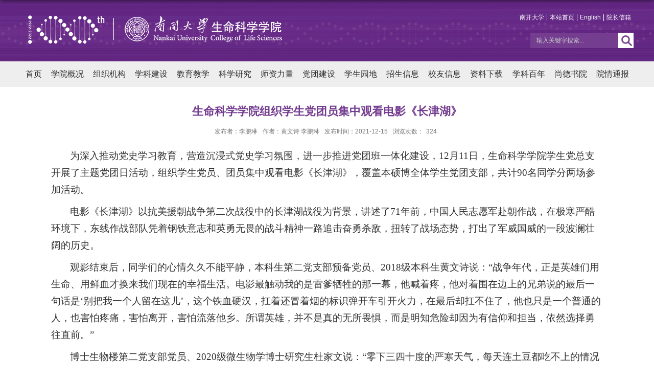

--- FILE ---
content_type: text/html
request_url: https://sky.nankai.edu.cn/2021/1215/c7873a422016/page.htm
body_size: 6157
content:
<!DOCTYPE html>
<html>
<head>
<meta charset="utf-8">
<meta name="renderer" content="webkit" />
<meta http-equiv="X-UA-Compatible" content="IE=edge,chrome=1">
<meta name="viewport" content="width=device-width,user-scalable=0,initial-scale=1.0, minimum-scale=1.0, maximum-scale=1.0"/>
<title>生命科学学院组织学生党团员集中观看电影《长津湖》</title>
<meta name="description" content="为深入推动党史学习教育，营造沉浸式党史学习氛围，进一步推进党团班一体化建设，12月11日，生命科学学院学生党总支开展了主题党团日活动，组织学生党员、团员集中观看电影《长津湖》，覆盖本硕博全体学生党团支部，共计90名同学分两场参加活动。电影《长津湖》以抗美援朝战争第二次战役中的长津湖战役为背景，讲述了71年前，中国人民志愿军赴朝作战，在极寒严酷环境下，东线作战部队凭着钢铁意志和英勇无畏的战斗精神一路追击奋勇杀敌，扭转了战场态势，打出了军威国威的一段波澜壮阔的历史。观影结束后，同学们的心情久久不能平静，本科生第二党支部预备党员、2018级本科生黄文诗说：“战争年代，正是英雄们用生命、用鲜血才换来我们现在的幸福生活。电影最触动我的是雷爹牺牲的那一幕，他喊着疼，他对着围在边上的兄弟说的最后一句话是‘别把我一个人留在这儿’，这个铁血硬汉，扛着还冒着烟的标识弹开车引开火力，在最后却扛不住了，他也只是一个普通的人，也害怕疼痛，害怕离开，害怕流落他乡。所谓英雄，并不是真的无所畏惧，而是明知危险却因为有信仰和担当，依然选择勇往直前。”博士生物楼第二党支部党员、2020级微生物学博士研究生杜家文说：“零下" />

<link type="text/css" href="/_css/_system/system.css" rel="stylesheet"/>
<link type="text/css" href="/_upload/site/1/style/6/6.css" rel="stylesheet"/>
<link type="text/css" href="/_upload/site/00/7e/126/style/112/112.css" rel="stylesheet"/>
<link type="text/css" href="/_js/_portletPlugs/sudyNavi/css/sudyNav.css" rel="stylesheet" />
<link type="text/css" href="/_js/_portletPlugs/datepicker/css/datepicker.css" rel="stylesheet" />
<link type="text/css" href="/_js/_portletPlugs/simpleNews/css/simplenews.css" rel="stylesheet" />

<script language="javascript" src="/_js/jquery.min.js" sudy-wp-context="" sudy-wp-siteId="126"></script>
<script language="javascript" src="/_js/jquery.sudy.wp.visitcount.js"></script>
<script type="text/javascript" src="/_js/_portletPlugs/sudyNavi/jquery.sudyNav.js"></script>
<script type="text/javascript" src="/_js/_portletPlugs/datepicker/js/jquery.datepicker.js"></script>
<script type="text/javascript" src="/_js/_portletPlugs/datepicker/js/datepicker_lang_HK.js"></script>
<script type="text/javascript" src="/_upload/tpl/01/da/474/template474/extends/extends.js"></script>
<link rel="stylesheet" href="/_upload/tpl/01/da/474/template474/style.css" type="text/css" />
<link rel="stylesheet" href="/_upload/tpl/01/da/474/template474/mobile.css" type="text/css"/>
<link rel="stylesheet" href="/_upload/tpl/01/da/474/template474/media.css" type="text/css"/>
<!--[if lt IE 9]>
	<script src="/_upload/tpl/01/da/474/template474/extends/libs/html5.js"></script>
<![endif]-->
</head>
<body class="list">
<!--Start||headTop-->
<div class="wrapper headtop" id="headtop">
	<div class="inner">
		<div class="mod clearfix">
			<!--头部信息-->
			<div class="top-left">
				<div class="site-rale" frag="窗口04">
					
				</div>					
			</div>
			<div class="top-right" >
				<div class="site-lang" frag="窗口05">
					
				</div>				
			</div>			
		</div>
    </div>
</div>
<!--End||headTop-->
<!--Start||head-->
<div class="wrapper header" id="header">
	<div class="inner">
		<div class="mod clearfix">
			<a class="navi-aside-toggle"></a>
			<div class="head-left" frag="面板01">
				<!--logo开始-->
				<div class="sitelogo" frag="窗口01" portletmode="simpleSiteAttri">
					<a href="/main.htm" title="返回生命科学学院首页"><img src="/_upload/tpl/01/da/474/template474/images/logo.png" /></a> 
				</div>
				<!--//logo结束-->
			</div>
			<div class="head-right">
				<div class="site-lang clearfix" frag="窗口02" > 
					
						
						<ul class="clearfix">
							
							<li class="links i1"><a href="http://www.nankai.edu.cn/" target="_self">南开大学</a> </li>
							
							<li class="links i2"><a href="http://sky.nankai.edu.cn/main.htm" target="_self">本站首页</a> </li>
							
							<li class="links i3"><a href="http://en.sky.nankai.edu.cn/" target="_self">English</a> </li>
							
							<li class="links i4"><a href="/yzxx/list.htm" target="_self">院长信箱</a> </li>
							
						</ul>
						
					
				</div>
				<div class="searchbox" frag="窗口03" portletmode="search">
											<!--搜索组件-->
						<div class="wp-search clearfix">
							<form action="/_web/_search/api/search/new.rst?locale=zh_CN&request_locale=zh_CN&_p=YXM9MTI2JnQ9NDc0JmQ9MTg0MSZwPTMmZj03NzkxJmE9MCZtPVNOJnxibm5Db2x1bW5WaXJ0dWFsTmFtZT03NzkxJg__" method="post" target="_blank">
								<div class="search-input">
									<input name="keyword" class="search-title"  type="text" placeholder="输入关键字搜索..."/>
								</div>
								<div class="search-btn">
									<input name="submit" class="search-submit" type="submit" value=""/>
								</div>
							</form>
						</div>
						<!--//复制以上代码到自定义搜索-->    
					
				</div>			
			</div>

		</div>
	</div>
</div>
<!--End||head-->
<!--Start||nav-->
<div class="wrapper nav wp-navi" id="nav">
	<div class="inner clearfix">
		<div class="wp-panel">
			<div class="wp-window" frag="窗口1">
				
					<div class="navi-slide-head clearfix">
						<h3 class="navi-slide-title">导航</h3>
						<a class="navi-slide-arrow"></a> 
					</div>
					
					<ul class="wp-menu" data-nav-aside='{"title":"导航","index":0}'>
						
						<li class="menu-item i1"><a class="menu-link" href="http://sky.nankai.edu.cn/main.htm" target="_self">首页</a>
							
						</li>
						
						<li class="menu-item i2"><a class="menu-link" href="/7793/list.htm" target="_self">学院概况</a>
							
							<em class="menu-switch-arrow"></em>
							<ul class="sub-menu ">
								
								<li class="sub-item i2-1"><a class="sub-link" href="/7817/list.htm" target="_self"> 历史沿革</a></li>
								
								<li class="sub-item i2-2"><a class="sub-link" href="/7818/list.htm" target="_self"> 学院简介</a></li>
								
								<li class="sub-item i2-3"><a class="sub-link" href="/7820/list.htm" target="_self"> 历届领导</a></li>
								
								<li class="sub-item i2-4"><a class="sub-link" href="/7821/list.htm" target="_self"> 现任领导</a></li>
								
							</ul>
							
						</li>
						
						<li class="menu-item i3"><a class="menu-link" href="/7794/list.htm" target="_self">组织机构</a>
							
							<em class="menu-switch-arrow"></em>
							<ul class="sub-menu ">
								
								<li class="sub-item i3-1"><a class="sub-link" href="/7823/list.htm" target="_self">职能部门</a></li>
								
								<li class="sub-item i3-2"><a class="sub-link" href="/7824/list.htm" target="_self">系、中心</a></li>
								
								<li class="sub-item i3-3"><a class="sub-link" href="/7825/list.htm" target="_self">研究机构</a></li>
								
								<li class="sub-item i3-4"><a class="sub-link" href="/7826/list.htm" target="_self">委员会</a></li>
								
							</ul>
							
						</li>
						
						<li class="menu-item i4"><a class="menu-link" href="/7795/list.htm" target="_self">学科建设</a>
							
							<em class="menu-switch-arrow"></em>
							<ul class="sub-menu ">
								
								<li class="sub-item i4-1"><a class="sub-link" href="/7846/list.htm" target="_self">学科介绍</a></li>
								
								<li class="sub-item i4-2"><a class="sub-link" href="/7847/list.htm" target="_self">硕士/博士点</a></li>
								
								<li class="sub-item i4-3"><a class="sub-link" href="/7848/list.htm" target="_self">重点学科</a></li>
								
							</ul>
							
						</li>
						
						<li class="menu-item i5"><a class="menu-link" href="/7796/list.htm" target="_self">教育教学</a>
							
							<em class="menu-switch-arrow"></em>
							<ul class="sub-menu ">
								
								<li class="sub-item i5-1"><a class="sub-link" href="/7849/list.htm" target="_self">本科生教育</a></li>
								
								<li class="sub-item i5-2"><a class="sub-link" href="/7850/list.htm" target="_self">研究生教育</a></li>
								
								<li class="sub-item i5-3"><a class="sub-link" href="/7851/list.htm" target="_self">教学成果</a></li>
								
							</ul>
							
						</li>
						
						<li class="menu-item i6"><a class="menu-link" href="/7797/list.htm" target="_self">科学研究</a>
							
							<em class="menu-switch-arrow"></em>
							<ul class="sub-menu ">
								
								<li class="sub-item i6-1"><a class="sub-link" href="/7861/list.htm" target="_self">科研方向</a></li>
								
								<li class="sub-item i6-2"><a class="sub-link" href="/7862/list.htm" target="_self">科研项目</a></li>
								
								<li class="sub-item i6-3"><a class="sub-link" href="/7863/list.htm" target="_self">科研成果</a></li>
								
							</ul>
							
						</li>
						
						<li class="menu-item i7"><a class="menu-link" href="https://sky.nankai.edu.cn/37595/list.htm" target="_self">师资力量</a>
							
							<em class="menu-switch-arrow"></em>
							<ul class="sub-menu ">
								
								<li class="sub-item i7-1"><a class="sub-link" href="/37595/list.htm" target="_self">国家级高层次人才</a></li>
								
								<li class="sub-item i7-2"><a class="sub-link" href="/37596/list.htm" target="_self">国家四青人才</a></li>
								
								<li class="sub-item i7-3"><a class="sub-link" href="/7798/list.htm" target="_self">全体教职工</a></li>
								
								<li class="sub-item i7-4"><a class="sub-link" href="/rtjs/list.htm" target="_self">荣休教职工</a></li>
								
								<li class="sub-item i7-5"><a class="sub-link" href="/yydhn/list.htm" target="_self">永远的怀念</a></li>
								
							</ul>
							
						</li>
						
						<li class="menu-item i8"><a class="menu-link" href="/7799/list.htm" target="_self">党团建设</a>
							
							<em class="menu-switch-arrow"></em>
							<ul class="sub-menu ">
								
								<li class="sub-item i8-1"><a class="sub-link" href="/7873/list.htm" target="_self">党建活动</a></li>
								
								<li class="sub-item i8-2"><a class="sub-link" href="/7874/list.htm" target="_self">团建活动</a></li>
								
								<li class="sub-item i8-3"><a class="sub-link" href="/7875/list.htm" target="_self">理论学习</a></li>
								
							</ul>
							
						</li>
						
						<li class="menu-item i9"><a class="menu-link" href="/7800/list.htm" target="_self">学生园地</a>
							
							<em class="menu-switch-arrow"></em>
							<ul class="sub-menu ">
								
								<li class="sub-item i9-1"><a class="sub-link" href="/7878/list.htm" target="_self">学工动态</a></li>
								
								<li class="sub-item i9-2"><a class="sub-link" href="/7879/list.htm" target="_self">学子风采</a></li>
								
								<li class="sub-item i9-3"><a class="sub-link" href="/7880/list.htm" target="_self">校园生活</a></li>
								
								<li class="sub-item i9-4"><a class="sub-link" href="/7881/list.htm" target="_self">奖励荣誉</a></li>
								
								<li class="sub-item i9-5"><a class="sub-link" href="/7882/list.htm" target="_self">就业指导</a></li>
								
							</ul>
							
						</li>
						
						<li class="menu-item i10"><a class="menu-link" href="/7801/list.htm" target="_self">招生信息</a>
							
							<em class="menu-switch-arrow"></em>
							<ul class="sub-menu ">
								
								<li class="sub-item i10-1"><a class="sub-link" href="/7883/list.htm" target="_self">招生宣传</a></li>
								
								<li class="sub-item i10-2"><a class="sub-link" href="/7884/list.htm" target="_self">硕士招生</a></li>
								
								<li class="sub-item i10-3"><a class="sub-link" href="/7885/list.htm" target="_self">博士招生</a></li>
								
							</ul>
							
						</li>
						
						<li class="menu-item i11"><a class="menu-link" href="/7802/list.htm" target="_self">校友信息</a>
							
							<em class="menu-switch-arrow"></em>
							<ul class="sub-menu ">
								
								<li class="sub-item i11-1"><a class="sub-link" href="/ysxy/list.htm" target="_self">院士校友</a></li>
								
								<li class="sub-item i11-2"><a class="sub-link" href="/7886/list.htm" target="_self">校友新闻</a></li>
								
								<li class="sub-item i11-3"><a class="sub-link" href="/7887/list.htm" target="_self">校友相聚</a></li>
								
								<li class="sub-item i11-4"><a class="sub-link" href="/7888/list.htm" target="_self">校友名录</a></li>
								
							</ul>
							
						</li>
						
						<li class="menu-item i12"><a class="menu-link" href="/7803/list.htm" target="_self">资料下载</a>
							
							<em class="menu-switch-arrow"></em>
							<ul class="sub-menu ">
								
								<li class="sub-item i12-1"><a class="sub-link" href="/7893/list.htm" target="_self">行政管理</a></li>
								
								<li class="sub-item i12-2"><a class="sub-link" href="/7894/list.htm" target="_self">财务管理</a></li>
								
								<li class="sub-item i12-3"><a class="sub-link" href="/7895/list.htm" target="_self">党务管理</a></li>
								
								<li class="sub-item i12-4"><a class="sub-link" href="/7896/list.htm" target="_self">研究生资料</a></li>
								
								<li class="sub-item i12-5"><a class="sub-link" href="/7897/list.htm" target="_self">本科生资料</a></li>
								
								<li class="sub-item i12-6"><a class="sub-link" href="/7898/list.htm" target="_self">公共实验平台</a></li>
								
								<li class="sub-item i12-7"><a class="sub-link" href="/kygl/list.htm" target="_self">科研管理</a></li>
								
							</ul>
							
						</li>
						
						<li class="menu-item i13"><a class="menu-link" href="/bnyq/list.htm" target="_self">学科百年</a>
							
							<em class="menu-switch-arrow"></em>
							<ul class="sub-menu ">
								
								<li class="sub-item i13-1"><a class="sub-link" href="/bnskysjd/list.htm" target="_self">历史积淀</a></li>
								
								<li class="sub-item i13-2"><a class="sub-link" href="/32299/list.htm" target="_self">活动邀请函</a></li>
								
								<li class="sub-item i13-3"><a class="sub-link" href="/xyxw/list.htm" target="_self">新闻动态</a></li>
								
								<li class="sub-item i13-4"><a class="sub-link" href="/bnsmjt/list.htm" target="_self">百年生命讲坛</a></li>
								
								<li class="sub-item i13-5"><a class="sub-link" href="/32300/list.htm" target="_self">校友之家</a></li>
								
								<li class="sub-item i13-6"><a class="sub-link" href="/32301/list.htm" target="_self">学院发展计划</a></li>
								
								<li class="sub-item i13-7"><a class="sub-link" href="/32302/list.htm" target="_self">联系我们</a></li>
								
							</ul>
							
						</li>
						
						<li class="menu-item i14"><a class="menu-link" href="/sdsy/list.htm" target="_self">尚德书院</a>
							
							<em class="menu-switch-arrow"></em>
							<ul class="sub-menu ">
								
								<li class="sub-item i14-1"><a class="sub-link" href="/32982/list.htm" target="_self">组成情况</a></li>
								
								<li class="sub-item i14-2"><a class="sub-link" href="/32983/list.htm" target="_self">书院活动</a></li>
								
							</ul>
							
						</li>
						
						<li class="menu-item i15"><a class="menu-link" href="/yqtb/list.htm" target="_self">院情通报</a>
							
						</li>
						
					</ul>
					
				
			</div>
		</div>
	</div>
</div>
<!--aside导航-->
<div class="wp-navi-aside" id="wp-navi-aside">
  <div class="aside-inner">
    <div class="navi-aside-wrap"></div>
  </div>
  <div class="navi-aside-mask"></div>
</div>
<!--End||nav-->
<!--Start||content-->
<div class="wrapper" id="d-container">
	<div class="inner clearfix">
		<div class="infobox">
			<div class="article" frag="窗口3" portletmode="simpleArticleAttri">
				
				  <h1 class="arti_title">生命科学学院组织学生党团员集中观看电影《长津湖》</h1>
				  <h2 class="arti_title"></h2>
				  <p class="arti_metas"><span class="arti_publisher">发布者：李鹏琳</span><span class="arti_publisher">作者：黄文诗 李鹏琳</span><span class="arti_update">发布时间：2021-12-15</span><span class="arti_views">浏览次数：<span class="WP_VisitCount" url="/_visitcountdisplay?siteId=126&type=3&articleId=422016">318</span></span></p>
				  <div class="entry">
					<div class="read"><div class='wp_articlecontent'><p class="MsoNormal" style="text-indent:37px;mso-char-indent-count:2.0"><span style="font-size:19px;font-family:仿宋_gb2312;">为深入推动党史学习教育，营造沉浸式党史学习氛围，进一步推进党团班一体化建设，<span lang="EN-US">12</span>月<span lang="EN-US">11</span>日，生命科学学院学生党总支开展了主题党团日活动，组织学生党员、团员集中观看电影《长津湖》，覆盖本硕博全体学生党团支部，共计<span lang="EN-US">90</span>名同学分两场参加活动。</span></p><p class="MsoNormal" style="text-indent:37px;mso-char-indent-count:2.0"><span style="font-size:19px;font-family:仿宋_gb2312;">电影《长津湖》以抗美援朝战争第二次战役中的长津湖战役为背景，讲述了<span lang="EN-US">71</span>年前，中国人民志愿军赴朝作战，在极寒严酷环境下，东线作战部队凭着钢铁意志和英勇无畏的战斗精神一路追击奋勇杀敌，扭转了战场态势，打出了军威国威的一段波澜壮阔的历史。</span></p><p class="MsoNormal" style="text-indent:37px;mso-char-indent-count:2.0"><span style="font-size:19px;font-family:仿宋_gb2312;">观影结束后，同学们的心情久久不能平静，本科生第二党支部预备党员、<span lang="EN-US">2018</span>级本科生黄文诗说：“战争年代，正是英雄们用生命、用鲜血才换来我们现在的幸福生活。电影最触动我的是雷爹牺牲的那一幕，他喊着疼，他对着围在边上的兄弟说的最后一句话是‘别把我一个人留在这儿’，这个铁血硬汉，扛着还冒着烟的标识弹开车引开火力，在最后却扛不住了，他也只是一个普通的人，也害怕疼痛，害怕离开，害怕流落他乡。所谓英雄，并不是真的无所畏惧，而是明知危险却因为有信仰和担当，依然选择勇往直前。”</span></p><p class="MsoNormal" style="text-indent:37px;mso-char-indent-count:2.0"><span style="font-size:19px;font-family:仿宋_gb2312;">博士生物楼第二党支部党员、<span lang="EN-US">2020</span>级微生物学博士研究生杜家文说：“零下三四十度的严寒天气，每天连土豆都吃不上的情况下，我们的志愿军却重创了美军王牌部队北极熊团。志愿军战士英勇顽强的战斗精神深深震撼了我，英雄们为祖国和人民献身的精神深深感染了我。我们应该铭记历史，珍爱和平，在新时代为实现中华民族伟大复兴贡献自己的一份力量。”</span></p><p class="MsoNormal" style="text-indent:37px;mso-char-indent-count:2.0"><span style="font-size:19px;font-family:仿宋_gb2312;">通过观看《长津湖》电影，同学们更深刻的领悟到伟大的抗美援朝精神内核，体会到人民军队炽烈的爱国情怀以及对党和人民的无比忠诚。我们有幸生逢盛世，沐浴着新时代的暖阳，更要铭记历史，珍惜来之不易的和平与幸福生活，在中国共产党的带领下，勇担重任，书写着新时代的奋斗华章。</span></p><p><br /></p></div></div>
				  </div>
				
			</div>
		</div>
  </div>
</div>
<!--End||content-->
<!--Start||footer-->
<div class="wrapper footer" id="footer">
	<div class="inner">
		<div class="mod clearfix">
			<div class="foot_img"><img src="/_upload/tpl/01/da/474/template474/images/foot_logo.png" /></div>
			<div class="foot-left" frag="窗口90" portletmode="simpleSiteAttri">
				<p class="copyright"><span>津ICP备05003116号</span></p>
				<p class="copyright"><span>Copyright © 2017 版权所有sky.nankai.edu.cn </span></p>
				<p class="copyright"><span>地址：天津市南开区卫津路94号</span></p>
			</div>
			<div class="foot-right" frag="窗口91">
				<div class="shares">
					<div id="wp_news_w91"> 

						<ul>
							
							<li class="i1">
								<a href="/2019/0604/c14079a170494/page.htm" target="_blank"></a>
								<div class="con"><a href='/2019/0604/c14079a170494/page.htm' target='_blank' title='微信'><img src='/_upload/article/images/a3/a5/77468169491ba4e8c41b604006f4/860a8c98-0994-410a-ac12-ae9cd49d8cc8_s.jpg' width='160' /></a></div>
							</li>
						   
							<li class="i2">
								<a href="/2019/0604/c14079a170493/page.htm" target="_blank"></a>
								<div class="con"><a href='/2019/0604/c14079a170493/page.htm' target='_blank' title='微博'><img src='/_upload/article/images/08/28/da33abd347c3a7f3949764efbf31/be158dc2-7c00-4298-9f70-f8aea77f87ba_s.jpg' width='160' /></a></div>
							</li>
						   
						</ul>
					</div> 

				</div>
			</div>
		</div>
	</div>
</div>
<!--End||footer-->
</body>
<script type="text/javascript" src="/_upload/tpl/01/da/474/template474/js/comcus.js"></script>
<script type="text/javascript" src="/_upload/tpl/01/da/474/template474/js/list.js"></script>
<script type="text/javascript" src="/_upload/tpl/01/da/474/template474/js/app.js"></script>
<script type="text/javascript">
$(function(){
	// 初始化SDAPP
	new SDAPP({
		"menu":{
			type:"slide,aside"
		}
	});
});
</script>
</html>
 <img src="/_visitcount?siteId=126&type=3&articleId=422016" style="display:none" width="0" height="0"/>

--- FILE ---
content_type: text/html;charset=UTF-8
request_url: https://sky.nankai.edu.cn/_visitcountdisplay?siteId=126&type=3&articleId=422016
body_size: 132
content:
324


--- FILE ---
content_type: text/css
request_url: https://sky.nankai.edu.cn/_upload/tpl/01/da/474/template474/style.css
body_size: 10624
content:
@charset "utf-8"; 
html, body, h1, h2, h3, h4, h5, h6, div, dl, dt, dd, ul, ol, li, p, blockquote, pre, hr, figure, table, caption, th, td, form, fieldset, legend, input, button, textarea, menu {margin: 0; padding: 0;}
header, footer, section, article, aside, nav, hgroup, address, figure, figcaption, menu, details {display: block;}
table {border-collapse: collapse; border-spacing: 0;}
caption, th {text-align: left; font-weight: normal;}
html, body, fieldset, img, iframe, abbr {border: 0;}
img {vertical-align: top;}
html {overflow-x: hidden;}
i, cite, em, var, address, dfn {font-style: bold;}
[hidefocus], summary {outline: 0;}
li {list-style: none;}
h1, h2, h3, h4, h5, h6, small {font-size: 100%;}
sup, sub {font-size: 83%;}
pre, code, kbd, samp {font-family: inherit;}
q:before, q:after {content: none;}
textarea {overflow: auto; resize: none;}
label, summary {cursor: default;}
a, button {cursor: pointer;}
h1, h2, h3, h4, h5, h6, em, strong, b {font-weight: bold !important ;}
del, ins, u, s, a, a:hover {text-decoration: none;}
body, textarea, input, button, select, keygen, legend {font: 13px/1 arial, \5b8b\4f53; color: #333; outline: 0;}
:focus {outline: 0;}
/*������ʽ��*/
.none {display: none;}
.wcb {width: 100%; height: 30px; border: 2px dashed #97CBE0;}
.hidden {visibility: hidden;}
.clear {width: 100%; height: 0; line-height: 0; font-size: 0; overflow: hidden; clear: both; display: block; _display: inline;}
.clearfix:after {clear: both; content: "."; display: block; height: 0; visibility: hidden;}
.clearfix {display: block; *zoom:1;}
.icon {display: inline-block; width: 32px; height: 32px; vertical-align: middle; background: url(images/icon.png) no-repeat;}
/*css3��չ*/
body:before {content: ""; position: fixed; top: -10px; left: 0; z-index: 110; width: 100%; height: 10px; -webkit-box-shadow: 0px 0px 10px rgba(0,0,0,.8); -moz-box-shadow: 0px 0px 10px rgba(0,0,0,.8); box-shadow: 0px 0px 10px rgba(0,0,0,.8);}
::-webkit-input-placeholder {color:#ccc;}
:-moz-placeholder {color:#ccc;}
::-moz-placeholder {color:#ccc;}
:-ms-input-placeholder {color:#ccc;}
/**���ֿ�ʼ**/
body {line-height: 1; font-size: 13px; font-family: "Arial", "Microsoft YaHei", "\u5b8b\u4f53", Tahoma, Geneva, sans-serif; color: #333;}
p {line-height: 1.75;}
a {color: #3b3b3b; text-decoration: none; transition: all 0.4s ease-in-out;}
a:hover {color: #743d90;}

.wrapper {width: 100%; margin: 0 auto;}
.wrapper .inner {max-width: 1200px; margin: 0 auto;} 
/*headtop*/
#headtop {background: #666;display: none;}
#headtop .inner {}
.headtop .top-left {float: left;}
.headtop .top-right {float: right;}
/*head��ʼ*/
#header {background: #612983 url('images/foot_bj.jpg') no-repeat center top;;background-size:100%}
#header .inner {height: 120px; position: relative;}
.header .sitelogo {float: left; margin-top: 24px;}
.header .sitetitle {display: inline-block; margin-top: 28px; margin-left: 20px; font-size: 40px; color: #fff;} /**վ������**/
.header .head-left {float: left; display: inline-block;}
.header .head-main {float: left; margin-top: 10px;}
.header .head-right {float: right; margin-top: 28px;}
/*rale��ʽ*/
.site-rale {}
.site-rale ul {}
.site-rale ul li.links {float: left;}
.site-rale ul li.links a {line-height: 35px; padding: 0 12px 0 12px; padding-left: 19px; font-size: 13px; color: #cad3d4; background: url(images/icon_role.png) no-repeat;}
.site-rale ul li.links a:hover {color: #fff;}
.site-rale ul li.links.i1 a {background-position: 0px 0px;}
.site-rale ul li.links.i2 a {background-position: -90px 0px;}
.site-rale ul li.links.i3 a {background-position: -187px 0px;}
.site-rale ul li.links.i4 a {background-position: -269px 0px;}
/*lang��ʽ*/
.site-lang {height: 16px; line-height: 16px;}
.site-lang ul {float: right;}
.site-lang ul li.links {float: left; border-right: 1px solid white; line-height: 12px;}
.site-lang ul li.links:last-child {border: none;}
.site-lang ul li.links a {line-height: 13px; margin: 0px 5px; font-size: 12px; color: #ffffff;}
.site-lang ul li.links a:hover {color: #fff;}
/*Ĭ����������ʽ*/
#nav {background: #eeeeee;}
#nav .inner {}
#nav .inner .wp-panel {}/*����*/
#nav .inner .wp-panel .wp-window {min-height:20px;}
#nav .inner .wp-panel .navbg {position: absolute; z-index: -1; left: 0; right: 0; top: 0; bottom: 0; width: auto; height: 100%; background: #fff; opacity: .7; filter: alpha(opacity=70);}
/*������ʽ����̨��ʱҲ���Զ�������*/
.nav .wp-menu {margin: 0 auto}
.nav .wp-menu .menu-item {display: inline-block; float: left; position: relative;}
.nav .wp-menu .menu-item.i1 {background: none;}
.nav .wp-menu .menu-item a > .menu-switch-arrow {display: inline-block; width: 20px; height: 20px; background: url(images/nav_j.png) no-repeat center center; vertical-align: middle; display: none;}
.nav .wp-menu .menu-item a.menu-link {display: inline-block; padding: 0 9px; line-height: 50px; color: #313131; font-size: 16px;}
.nav .wp-menu .menu-item.i1 a.menu-link{ padding-left:10px;}
.nav .wp-menu .menu-item.i12 a.menu-link{ padding-right:10px;}
.nav .wp-menu .menu-item.hover a.menu-link, .nav .wp-menu .menu-item a.hover {background-color: #612983; text-decoration: none; color: #eee;}
.nav .sub-menu {display: none; position: absolute; left: 0; top: 50px; min-width: 100%; z-index: 100; background: #fff;}
.nav .sub-menu .sub-item {position: relative; white-space: nowrap; vertical-align: top; _zoom: 1;}
.nav .sub-menu .sub-item a {display: block; color: #000; height: 40px; line-height: 40px; padding: 0 15px; font-size: 14px; background: none; text-align: center; overflow: hidden; text-overflow: ellipsis;}
.nav .sub-menu .sub-item.hover> a, .nav .sub-menu .sub-item a:hover {color: #fff; background-color: #612983; display: block;}
.nav .sub-menu .sub-menu {left: 100%; top: 0px; z-index: 200; background: #fff;}
/**��ҳbanner��ʼ**/
#banner {background: #e7e2df; }
#banner .inner {text-align: center; position: relative;}
/**����ģ����ʽ**/
#m-container {}
#m-container .inner {}
/**��ҳ���в���**/
.mod {}
.mbox {}
.main1 {}
.main1 .inner {padding: 0px 0px 0px;}
.main1 .ml {float: left; width: 360px; padding-top: 8px;}
.main1 .mc {float: left; width: 380px; margin-left: 30px;}
.main1 .mr {float: right; width: 346px;}
.main4 {}
.main4 .inner {padding: 15px 0 0;}
.main4 .ml {float: left; width: 530px;}
.main4 .mr {float: right;}
.main4 .mr .mlink {}
/**���������Ŵ���**/
.post {margin-bottom: 10px;}
.post .tt {display: inline-block; width: 100%; border-bottom: 0px solid #e6e6e6;} /**����??*/
.post .tt .tit {display: inline-block; float: left; font-size: 16px; font-weight: normal;} /**��������**/
.post .tt .tit .title {display: block; line-height: 42px; color: #424242; font-family: "Microsoft yahei";}
.post .tt .tit .name {display: none; line-height: 16px; color: #333;}/*��Ŀ����*/
.post .con {padding: 6px 0; margin: 0 auto;}
.post .con .wp_article_list .list_item {border-bottom: 1px dashed #ccc;} /**�����б�**/
.post .con .wp_article_list .list_item .Article_Index {background: url(images/li.gif) no-repeat center;}
.post .more_btn {display: inline-block; 
*display:inline; 
*zoom:1; height: 20px; margin-top: 10px; line-height: 20px; float: right;}
.post .more_btn .more_text, .post .more_btn a {font-size: 13px; cursor: pointer;}
.post .more_btn a {color: #666;}
.post .more_btn a:hover {color: #666;}
/*��׼����*/
.post1 {}
.post1 .tt {border-bottom: 2px solid #146cc1;}
.post1 .tt .tit {}
.post1 .tt .tit .title {display: inline-block; margin-right: 20px; font-size: 16px; color: #18267d; cursor: pointer;}
.post1 .tt .tit .title.selected {color: #0f429b;}
.post1 .more_btn a {color: #1826a5;}
/*��ͼ��*/
.post2 {}
.post2 .tt {border-bottom: 1px solid #e6e6e6;}
.post2 .tt .tit {    border-bottom: 3px solid #642583;}
.post2 .tt .tit .title {font-size: 30px; color: #313131;    padding-bottom: 10px;}
.post.post2 .more_btn{margin-top: 15px; }
.post2 .con {}
/*���б���*/
.post3 {}
.post3 .tt {width: 100%; text-align: center;}
.post3 .tt .tit {float: none;}
.post3 .tt .tit .title {font-weight: bold; color: #1B2EA3;}
.post3 .more_btn {margin-left: 10px; line-height: 20px; float: none;}
/*�����л�hover*/
.post4 {}
.post4 .tt {border-bottom: 1px solid #57b8ef;}
.post4 .tt .tit {border-bottom: 0px;}
.post4 .tt .tit .title {display: inline-block; margin-right: 20px; color: #333; border-bottom: 3px solid #fff; cursor: pointer;}
.post4 .tt .tit .title.selected {border-bottom: 3px solid #0074B3; color: #000;}
.post4 .more_btn a {color: #1826a5;}
/*�����������?/
.post5 {background: #1826a5;}
.post5 .tt {float: left; width: 120px; margin-right: -120px; position: relative;}
.post5 .tt .tit {float: none; margin-top: 26px; width: 100%; font-size: 18px;}
.post5 .tt .tit .title {text-align: center; color: #fff;}
.post5 .more_btn {display: inline-block; position: absolute; left: 0; right: 0; bottom: -54px; z-index: 100; height: auto; text-align: center; margin-top: 0px;}
.post5 .more_btn a {line-height: 45px; color: #fff;}
.post5 .con {padding: 0; position: relative;}
.post5 .con .conbox {margin-left: 120px; padding-left: 15px; background: #fff;}
/**�Զ��������б�*/
.news_list {}
.news_list li.news {line-height: 34px; padding-left: 0px;} /**����ͼ��**/
.news_list li.news span.news_title {}/*����*/
.news_list li.news span.news_title img {vertical-align: middle;}
.news_list li.news span.news_meta {float: right; margin-left: 2px; color: #9C9C9C;}/*��??*/
.news_list li.news .news_time, .news_list li.news .news_time span {color: #666;}/*����ʱ��*/
.news_list li.news .news_icon {display: inline-block; margin: 0 auto; border: 0px solid red;}
.news_list li.news .news_text {line-height: 22px; color: #666;}/*Ĭ��????*/
.news_list li.news .news_bg {position: absolute; left: 0px; bottom: 0px; right: 0px; height: 30px; background: #000; opacity: .7; filter: Alpha(opacity=70);}
.news_list li.news p {line-height: 34px;}
/*����������ʽ1*/
.rili {}
.rili .con {padding: 5px 0px;}
.rili .news_list {}
.rili .news_list li.news {margin-top: 0px;}
.rili .news_list li.news.n1 {}
.rili .news_list li.news .news_date {float: left; width: 60px; height: 28px; line-height: 28px; margin-top: 3px; margin-right: -70px; font-family: "Microsoft YaHei"; border-radius: 4px; background: #146cc1; text-align: center; vertical-align: middle;}
.rili .news_list li.news .news_date .news_year {display: inline-block; padding: 0 4px; font-size: 18px; color: #fff;}
.rili .news_list li.news .news_date .news_days {display: inline-block; height: 26px; padding: 0 6px; font-size: 14px; color: #18267d; border-radius: 0px 4px 4px 0px; background: #fff; vertical-align: top; border: 1px solid #146cc1;}
.rili .news_list li.news .news_wz {width: 100%;}
.rili .news_list li.news .news_wz .news_con {margin-left: 70px;}
.rili .news_list li.news .news_title {line-height: 34px; margin-top: 0px; font-size: 14px; color: #000;}
.rili .news_list li.news .news_text {line-height: 20px; margin-top: 0px; font-size: 12px; color: #666;}
/*����������ʽ2*/
.rili2 {}
.rili2 .con {padding: 5px 0px;}
.rili2 .news_list {}
.rili2 .news_list li.news {margin-bottom: 10px; padding-bottom: 10px; border-bottom: 1px solid #ccc;}
.rili2 .news_list li.news.n1 {margin-top: 10px; border-bottom: 1px solid #ccc;}
.rili2 .news_list li.news .news_date {float: left; width: 60px; margin-right: -70px; background: #00707a; text-align: center;}
.rili2 .news_list li.news .news_date .news_year {line-height: 30px; font-size: 22px; color: #fff; background-color: #949494; transition: all 0.4s ease-in-out;}
.rili2 .news_list li.news .news_date .news_days {line-height: 30px; font-size: 12px; color: #6b6b6b; background-color: #e3e4e6;}
.rili2 .news_list li.news .news_wz {width: 100%;}
.rili2 .news_list li.news .news_wz .news_con {margin-left: 70px; padding: 4px 0px;}
.rili2 .news_list li.news .news_title {line-height: 23px; margin-top: 4px; font-size: 15px; color: #000;}
.rili2 .news_list li.news:hover .news_date .news_year {background-color: #0945a8; transition: all 0.4s ease-in-out;}
.rili2 .news_list li.news:hover .news_date .news_days {background-color: #e3e4e6;}
/*�����б�*/
.news_text {}
.news_text .news_list {}
.news_text .news_list li.news {margin-bottom: 10px;}
.news_text .news_list li.news .news_title {line-height: 24px; font-size: 15px;}
.news_text .news_list li.news .news_text {line-height: 22px; font-size: 13px;}
.news_text .news_list li.news .news_time {line-height: 28px; font-size: 13px;}
/*ͼ�б�*/
.news_tu {}
.news_tu .con {padding: 12px 0px;}
.news_tu .news_list {margin: 0px -10px;}


.news_tu .news_list li.news {float: left; width: 22.5%;margin-right: 3.3%;}
.news_tu .news_list li.news.n1{}
.news_tu .news_list li.news.n2{}
.news_tu .news_list li.news.n3{}
.news_tu .news_list li.news.n4{margin-right:0;}

.news_tu .news_list li.news .news_box {transition: all 0.4s ease-in-out;}
.news_tu .news_list li.news .news_box:hover {opacity: .85; filter: Alpha(opacity=85);}
.news_tu .news_list li.news .news_imgs {/*padding-top:75%; */background-color: #efefef; position: relative; overflow: hidden;}
.news_tu .news_list li.news .news_imgs img {width: 100%; height: auto; position: absolute; left: 0; top: 0; right: 0; bottom: 0; margin: auto; max-width: 100%;}
.news_tu .news_list li.news .news_wz {}
.news_tu .news_list li.news .news_wz .news_con {}
.news_tu .news_list li.news .news_title {line-height: 45px; height: 45px; overflow: hidden; text-overflow: ellipsis; white-space: nowrap; font-size: 14px;}
.news_tu .news_list li.news .news_title a {}
/*ͼ��*/
.tu_text {}
.tu_text .news_list {}
.tu_text .news_list li.news {margin-bottom: 10px;    margin-top: 30px;}
.tu_text .news_list li.news .news_imgs {float: left; width: 160px; margin-right: -175px;}
.tu_text .news_list li.news .news_imgs a {height: 120px; display: table-cell; vertical-align: middle; background-color: #efefef;}
.tu_text .news_list li.news .news_imgs img {width: 100%; height: auto;    min-height: 100%;max-height:120px;}
.tu_text .news_list li.news .news_wz {width: 100%;}
.tu_text .news_list li.news .news_wz .news_con {margin-left: 175px; padding: 0px 0px; position: relative;}
.tu_text .news_list li.news .news_title {line-height: 24px; font-size: 16px;}
.tu_text .news_list li.news .news_text {line-height: 24px; font-size: 14px;display: -webkit-box;-webkit-box-orient: vertical;-webkit-line-clamp: 2;overflow: hidden;height:48px;}
.tu_text .news_list li.news .news_text a{color:#767676;}
.tu_text .news_list li.news .news_time {line-height: 26px; font-size: 12px;}
/*����ͼ������*/
.link_text {margin-bottom: 0px;}
.link_text .news_list {margin: 0 -5px;}
.link_text .news_list li.news {float: left; width: 20%; text-align: center;}
.link_text .news_list li.news .news_box {margin: 0 5px;}
.link_text .news_list li.news .link_icon {display: inline-block; width: 100%; background-color: #1b2ea3;}
.link_text .news_list li.news .link_icon:hover {background-color: #666;}
.link_text .news_list li.news .link_con {display: block; line-height: 30px; color: #fff;}
/*ͼ������*/
.link_icon {margin-bottom: 0px;}
.link_icon .news_list {margin: 0 -10px;}
.link_icon .news_list li.news {float: left; width: 20%; text-align: center; border: none;}
.link_icon .news_list li.news .news_box {margin: 0 10px;}
.link_icon .news_list li.news .link_icon {display: inline-block; width: 100%; background-color: #1b2ea3; opacity: 1; filter: Alpha(opacity=100);}
.link_icon .news_list li.news .link_icon:hover {background-color: #1b2ea3; opacity: .8; filter: Alpha(opacity=80);}
.link_icon .news_list li.news .link_icon .icon {width: 35px; height: 34px; margin: 10px 0px; border: 0px solid red;}
.link_icon .news_list li.news.i1 .link_icon .icon {background-position: 0px 0px;}
.link_icon .news_list li.news.i2 .link_icon .icon {background-position: -86px 0px;}
.link_icon .news_list li.news.i3 .link_icon .icon {background-position: -169px 0px;}
.link_icon .news_list li.news.i4 .link_icon .icon {background-position: -258px 0px;}
.link_icon .news_list li.news.i5 .link_icon .icon {background-position: -335px 0px;}
.link_icon .news_list li.news.i6 .link_icon .icon {background-position: -421px 0px;}
.link_icon .news_list li.news.i7 .link_icon .icon {background-position: -86px 0px;}
.link_icon .news_list li.news.i8 .link_icon .icon {background-position: -86px 0px;}
.link_icon .news_list li.news .link_con {display: block; line-height: 30px; color: #000;}
.post-33 {}
.post-33 .con {}
.post-33 .news_list {}
.post-33 .news_list li.news {padding-left: 18px; background: url('images/news_biao.png') no-repeat 3px center;}
.post-41 {}
.post-41 .con {padding: 15px 0;}
/***********************************************************
 */
/**��ҳ���в���**/
/**�б�*/
/*��ĿͼƬ*/
.l-banner {height: 235px; background-position: center center; background-repeat: no-repeat; text-align: center;}
.l-banner img {display: none; height: 100%; vertical-align: top;}
/**�����б�ҳ��ʼ*/
#l-container {}
#l-container .inner {padding: 25px 10px;}
/**��������ҳ��ʼ*/
#d-container {}
#d-container .inner {background: #fff;}
.col_menu {width: 240px; float: left; margin-right: -240px; position: relative;}
.col_menu .l-qh {margin-bottom: 10px;}
.col_menu .col_menu_head {background: #743d90;}/**λ����Ŀ����**/
.col_menu .col_menu_head h3.col_name {font-size: 18px; font-weight: normal; color: #fff;}/**λ����Ŀ����**/
.col_menu .col_menu_head h3.col_name .col_name_text {display: block; line-height: 50px; padding: 0px 5px 0px 30px;}/**��Ŀ����ͼ��**/
.col_menu .col_menu_con {border: 1px solid #e4e4e4;}
.wp_listcolumn .wp_column {
    display: block;
    width: 100%;
    vertical-align: bottom;
    cursor: pointer;
}
/*��Ŀ�б�*/
.col_list {}
.col_list .wp_listcolumn {border-top: 0px solid #2867A0; border-bottom: 0px solid #fff;}
.col_list .wp_listcolumn .wp_column a {color: #333; font-size: 14px; font-weight: normal; background: none; border-top: 0px solid #fff; border-bottom: 1px solid #F6EAEA;}
.col_list .wp_listcolumn .wp_column a .column-name {padding: 5px 0px 5px 28px; line-height: 32px;}
.col_list .wp_listcolumn .wp_column a:hover, .col_list .wp_listcolumn .wp_column a.selected {color: #743d90; background: #eee;}
.col_list .wp_listcolumn .wp_column a.selected span.column-name {color: #743d90;}
.col_list .wp_listcolumn .wp_subcolumn .wp_column a {color: #454545; background: none; border-top: 1px solid #fff; border-bottom: 1px solid #bbb;}
.col_list .wp_listcolumn .wp_column.parent > a .column-name {font-weight: bold; color: #743d90;}
/*��������Ŀ*/
.col_list .wp_listcolumn .wp_column .sub_list a {color: #333; border-top: 1px solid #eee; margin-top: -1px;}
.col_list .wp_listcolumn .sub_list a .column-name {display: inline-block; line-height: 28px; padding: 5px 10px 5px 44px; cursor: pointer;}
.col_list .wp_listcolumn .sub_list a:hover, .col_list .wp_listcolumn .wp_column a.selected {font-weight: bold; font-weight: bold; color: #743d90;}
/*��������Ŀ*/
.col_list .wp_listcolumn .wp_column .sub_list .sub_list a {}
.col_list .wp_listcolumn .sub_list .sub_list a .column-name {padding: 5px 10px 5px 60px; cursor: pointer;}
.col_list .wp_listcolumn .sub_list .sub_list a :hover, .col_list .wp_listcolumn .sub_list .sub_list a.selected {font-weight: bold; color: #743d90;}
/**��Ŀ����**/
.col_news {width: 100%; min-height: 500px; float: right;}
.col_news .col_news_box {margin-left: 290px;}
.col_news_head {border-bottom: 1px solid #DBDBDB;}
.col_metas .col_title {display: inline-block; float: left; height: 48px; line-height: 48px;}  /**��ǰ��Ŀ**/
.col_metas .col_title h2 {display: inline-block; font-size: 18px; font-family: "Microsoft yahei"; font-weight: normal; color: #743d90; border-bottom: 3px solid #CBCBCB;}
.col_metas .col_path {display: inline-block; float: right; white-space: nowrap; height: 46px; line-height: 46px; color: #666;    font-size: 14px;} /**��ǰλ��**/
.col_metas .col_path a {color: #2F2F2F;}
.col_news_con {padding: 5px 0px 10px 0px; margin: 0 0px;}
.col_news_list {margin-top: 7px;}
.col_news_list .wp_article_list .list_item {} /**��Ŀ�����б�**/
.col_news_list .wp_article_list .list_item .Article_Index {}  /**��Ŀ����ͼ�����?*/
.col_news_list .wp_entry, .col_news_list .wp_entry p {line-height: 1.75; font-size: 14px; color: #333;}
.col_news_list .wp_entry p {margin-bottom: 10px;}
.col_news_list .wp_entry table {margin-bottom: 4px;margin:0 auto;}
.col_news_list .wp_entry img {max-width: 680px; 
_width:expression(this.width > 680 ? "680px" : this.width);} /**�б�ҳ����ͼƬ��С��??*/
.col_menu .col_menu_head h3.col_name .col_name_text {padding: 0; text-align: center;}
/**�����б�**/
.infobox {padding: 20px 60px; margin: 0 auto; width: auto;}
.article {padding-top: 10px;}
.article h1.arti_title {line-height: 36px; font-family: "Microsoft YaHei"; font-size: 22px; text-align: center; color: #743d90} /**���±���**/
.article h2.arti_title {line-height: 34px; font-family: "Microsoft YaHei"; font-size: 17px; text-align: center; color: #1B1B1B;} /**���¸���??*/
.article .arti_metas {padding: 10px; text-align: center; /* border-top:1px solid #ececec;  */}
.article .arti_metas span {margin: 0 5px; font-size: 12px; color: #787878;}/**����������??**/
.article .entry {margin: 0 auto; overflow: hidden; margin-top: 10px;} /**��������**/
.article .entry .read, .article .entry .read p {line-height: 1.75; font-size: 14px; color: #333;}  /**�Ķ�����**/
.article .entry .read p {margin-bottom: 10px;}
.article .entry .read img {margin: 0 auto; max-width: 940px; 
_width:expression(this.width > 940 ? "940px" : this.width);}   /**�����Ķ�����ͼƬ��С����**/
.article .entry .read table {margin: 0 auto; border: none!important;}
/**ҳ�ſ�ʼ**/
#footer {background: url(images/foot_bj.jpg) no-repeat; height: 170px;background-size:100%}
#footer .inner {padding: 0px; position: relative;}
#footer .inner .mod {}
#footer .inner .foot-left {float: left; padding: 12px 0px; margin-top: 10px;}
#footer .inner .foot-right {float: right; margin-top: 60px;}
#footer .inner p {font-size: 12px; line-height: 21px; font-weight: normal; text-align: left; color: #fff;opacity:.6}
#footer .inner p span {margin: 0 3px;}
#footer .inner .copyright {}
#footer .inner .copyright span {}
#footer .inner .copyright a {color: #eee;}
/**************************************************************
 * �������?
 */
/*ϵͳĬ������*/
.wp_search {display: inline-block; position: relative; padding-left: 0px; border: 1px solid #d0d0d0; border: none; background: #88b7e6;}
.wp_search #keyword {width: 160px!important; padding: 4px 0; border: none; height: 40px; line-height: 40px; background: #80459f; color: #fff; font-size: 12px; padding: 0; padding-left: 12px;}
.wp_search .search {width: 40px; height: 40px; border: 0px; background: #FFFFFF url(images/sous.png) no-repeat center; cursor: pointer; vertical-align: top;}
#header .head-right .searchbox .search-input input {width: 160px; height: 30px; background: #743d90; border: none; color: white;}
/*�Զ��������?/
.searchbox {text-align: right; margin-top: 24px;}
.wp-search {position: relative;}
.wp-search form {display: block; background: #743d8f;}
.wp-search .search-input {margin-left: 4px; margin-right: 30px;}
.wp-search .search-input input.search-title {width: 100%; height: 30px; padding: 0px 0; line-height: 30px; background: none; color: #FFFFFF; font-size: 12px; border: 0; outline: 0; padding-left: 12px;}
.wp-search .search-btn {width: 30px; height: 30px; position: absolute; right: 0; top: 0%;}
.wp-search .search-btn input.search-submit {width: 30px; height: 30px; border: 0; outline: 0; background:  url(images/sous.png) no-repeat center; cursor: pointer;}
/* �����ά��?*/
.shares {text-align: center;}
.shares ul {width: auto; margin: 0 auto; text-align: right; float: right;}
.shares li {float: left; margin: 0 6px; position: relative;}
.shares li a {display: inline-block; width: 50px; height: 50px; border: 0px solid red; background: url('images/share_icon.png') no-repeat; filter: Alpha(opacity=60); vertical-align: top;}
.shares li a:hover {opacity: 1; filter: Alpha(opacity=100);}
.shares li.i1 a {background-position: -5px 0px;}
.shares li.i2 a {background-position: -60px 0px;}
.shares li.i3 a {background-position: -144px 0px;}
.shares li span {display: block; line-height: 22px; font-size: 12px; color: #D0D4EA; text-align: center;}
.shares li .con {display: none; position: absolute; bottom: 100px; left: 50%; z-index: 100; margin-left: -100px; width: 100px;}
.shares li .con img {width: 90px; height: 90px; vertical-align: top; background: #fff;}
/**��������**/
.botlinks .links-wrap {position: relative; float: left; display: inline-block; margin: 4px 10px; width: 150px; line-height: 32px; background: #fff; border: 1px solid #d0d0d0;}
.botlinks .links-wrap a.links-arrow {display: block; height: 32px; line-height: 32px; padding: 0 25px 0 10px; color: #a1a1a1; background: url(images/arrow.png) no-repeat right top;}
.botlinks .links-wrap a.links-arrow:hover, .botlinks .wrap-open a.links-arrow {color: #333; background-position: right bottom; cursor: pointer;}
.botlinks .links-wrap .link-items {display: none; position: absolute; left: 0; bottom: 33px; width: auto; min-width: 180px; height: auto; max-height: 300px; overflow: auto; overflow-x: hidden; background: #f5f5f5;}
.botlinks .links-wrap .link-items a {display: block; line-height: 24px; padding: 5px 0; color: #444;}
.botlinks .links-wrap .link-items a span {display: block; margin: 0 6px; white-space: nowrap;}
.botlinks .links-wrap .link-items a:hover {color: #fff; background: #0f429b; cursor: pointer;}/**������ʽ**/
/*�б�??/
/*banner*/
.mbanner .focus .focus-title-bar {bottom: 40px; left: 40px; margin-left: 0px;}
.mbanner .focus .focus-title-bg {background-color: #000; opacity: 0.4; filter: alpha(opacity=60);}
.mbanner .focus .focus-pagination {position: absolute; right: 14px; bottom: 14px; margin-right: 0px; z-index: 60;}
.mbanner .focus .focus-page {display: inline-block; width: 9px; height: 9px; margin-right: 6px; background: #fff;}
.mbanner .focus .focus-page-active {width: 18px; background: #fff; opacity: 1; filter: Alpha(opacity=100);}
.mbanner .focus .focus-navigation {width:58px; height:53px; opacity: 0.7; filter:alpha(opacity=70); background:url(images/slide_next.png) no-repeat; text-indent:-999em;}
.mbanner .focus .focus-navigation:hover {opacity: 1; filter:alpha(opacity=100);}
.mbanner .focus .focus-navigation:active {opacity: 1; filter:alpha(opacity=100);}
.mbanner .focus .focus-prev { left:0px;}
.mbanner .focus .focus-next { right:0px;background-position:right top}
.mbanner .focus .focus-navigation:hover {opacity: 1; filter: alpha(opacity=100);}
.mbanner .focus .focus-navigation:active {opacity: 1; filter: alpha(opacity=100);}
.mbanner .focus .focus-prev {left: 0px;}
.mbanner .focus .focus-next {right: 0px; background-position: right top}
.post-11 .focus .focus-title {height: 34px; line-height: 34px; padding: 0 15px; font-size: 14px;}
.post-11 .focus .focus-title-bar {height: 34px; bottom: 0px; left: 0px; right: 0px; margin-left: 0px;}
.post-11 .focus .focus-title-bg {background-color: #000;}
.post-11 .focus .focus-pagination {position: absolute; right: 14px; bottom: 46px;}
.post-11 .focus .focus-page {width: 20px; height: 20px; line-height: 20px; font-size: 12px; border-radius: 0px; background-color: #fff; color: #000;}
.post-11 .focus .focus-page span {display: block;}
.post-11 .focus .focus-page:hover {font-size: 13px; color: #000; font-weight: bold;}
.post-11 .focus .focus-page-active {background-color: #146CC1; color: #fff;}
.post-11 .focus .focus-navigation {opacity: 0.7; filter: alpha(opacity=70);}
.post-11 .focus .focus-navigation:hover {opacity: 1; filter: alpha(opacity=100);}
.post-11 .focus .focus-navigation:active {opacity: 1; filter: alpha(opacity=100);}
/*************************************************************
 * ����ҳ��
 */
 /*������ʽ*/
.wrapperinner {position: relative; z-index: 1; width: 100%; overflow: hidden; -ms-touch-action: none;}
.scroller {position: absolute; z-index: 1; width: 750px; height: 160px; -webkit-tap-highlight-color: rgba(0,0,0,0); -webkit-transform: translateZ(0); -moz-transform: translateZ(0); -ms-transform: translateZ(0); -o-transform: translateZ(0); transform: translateZ(0); -webkit-touch-callout: none; -webkit-user-select: none; -moz-user-select: none; -ms-user-select: none; user-select: none; -webkit-text-size-adjust: none; -moz-text-size-adjust: none; -ms-text-size-adjust: none; -o-text-size-adjust: none; text-size-adjust: none;}
/*************************************************************
*����ҳ��
*/
/*��֯����*/
.inss .part_xy {}
.inss .part_xy .item {}
.inss .part_xy .item h3 {line-height: 40px; padding-left: 0px; font-size: 16px; font-weight: normal; color: #1567B1; border-bottom: 1px solid #cecece;}
.inss .part_xy .sub-box {float: left; width: 100%; padding-top: 0px; padding-bottom: 5px;}
.inss .part_xy .sub-list {margin-right: 0px;}
.inss .part_xy .sub-list .sub-item {float: left; width: 33.3%; background: url(images/icon_arrow2.png) no-repeat left center;}
.inss .part_xy .sub-list .sub-item a {line-height: 35px; padding-left: 10px; font-size: 14px;}
.inss .part_xy .sub-img {display: none; float: right; margin-top: 15px; margin-left: -250px; width: 240px; min-height: 80px;}
.inss .part_xy .item.i5 .sub-list .sub-item {width: 50%;}
/*��ɫ*/
.role .part_xy {}
.role .part_xy .item {margin-bottom: 10px; display: none;}
.role .part_xy .item.selected {display: block;}
.role .part_xy .item h3 {display: none; line-height: 46px; padding-left: 0px; font-size: 20px; font-weight: bolder; color: #068358; border-bottom: 1px solid #f1f1f1; background: none;}
.role .part_xy .sub-list {margin-top: 15px;}
.role .part_xy .sub-list .sub-item {padding-top: 10px; padding-bottom: 5px; width: auto; border-bottom: 1px solid #f1f1f1; word-wrap: break-word; word-break: normal;}
.role .part_xy .sub-list .sub-item a {line-height: 35px; font-size: 15px; white-space: nowrap; font-weight: bolder; /* color: #068358;  */}
.role .part_xy .sub-list .sub-list {margin-top: 10px; margin-left: 40px;}
.role .part_xy .sub-list .sub-list .sub-item {padding-bottom: 5px; padding-top: 0px; float: left; margin-right: 50px; border-bottom: 0px solid #f1f1f1;}
.role .part_xy .sub-list .sub-list .sub-item a {line-height: 35px; font-size: 15px; white-space: nowrap; font-weight: normal; /* color: #333;  */}
#banner .inner .focus-box .focus-prev {background: url(images/left.png) no-repeat; left: 20px;}
#banner .inner .focus-box .focus-next {background: url(images/right.png) no-repeat; width: 47px;}
.mbanner .focus .focus-pagination {bottom: 17px; right: 50%; margin-right: -87px;}
.focus-pagination {height: 15px;}
.mbanner .focus .focus-page {width: 15px; height: 15px; border-radius: 50%; margin-right: 14px;}
.mbanner .focus .focus-page-active {width: 15px; background: #f8b551;}
#container-1 {margin-top: 58px;}
#container-1 .inner .post-11 {}
#container-1 .inner .post-11 .con {margin-top: 7px; border-bottom: 1px solid #f7f7f7;}
.wrapper .inner .post1 .tt {border: none; background: url(images/ttborder.png) no-repeat center center; position: relative;}
.wrapper .inner .post1 .tt .tit {float: none; display: block; text-align: center;}
.wrapper .inner .post1 .tt .tit .title {font-size: 30px; color: #313131; line-height: 24px; margin: 0;}
.wrapper .inner .post1 .tt .more_btn {border: 1px solid #bfbfbf; position: absolute; bottom: 0; right: 0; width: 58px; height: 28px; line-height: 28px; text-align: center; background-color: white;}
.wrapper .inner .post1 .tt .more_btn .more_text {font-size: 14px; color: #7d7d7d;}
#container-1 .inner .ml{float:left;width:48%;}
#container-1 .inner .mr{float:right;width:48%;}
#container-1 .inner .post-11 .con .news_list {}
#container-1 .inner .post-11 .con .news_list:nth-child(2) {margin: 0 2.6%;}
#container-1 .inner .post-11 .con .news_list .news_meta {float: left; margin: 0; width:60px; height:60px;}
#container-1 .inner .post-11 .con .news_list .news_meta .sudy-pubdate {width: 60px; height: 60px; border-radius: 0; border: none; background: #fff url(images/rili_bj.png) no-repeat;}
#container-1 .inner .post-11 .con .news_list .news {margin: 20px 0;position: relative;}
#container-1 .inner .post-11 .con .news_list .news_meta .sudy-pubdate .pubdate-day {border: none; background: no-repeat; line-height: 30px; font-size: 24px; font-weight: bold; color: #f8b62c; padding-top: 5px;}
#container-1 .inner .post-11 .con .news_list .news_meta .sudy-pubdate .pubdate-year {font-size: 12px; line-height: 30px; color: #313131; font-weight: normal; margin-top: 4px;}
#container-1 .inner .post-11 .con .news_list .news_title {position: absolute;left: 60px;margin-left: 18px;}
#container-1 .inner .post-11 .con .news_list .news_title a {display: block; width: 100%; font-size: 16px; line-height: 30px; color: #313131; max-height: 60px; overflow: hidden; text-overflow: ellipsis;    white-space: normal;}
#container-2 {margin-top: 40px;}
#container-2 .post-21 {}
#container-2 .post-21 .con {padding: 0; margin-top: 50px;}
#container-2 .post-21 .con .news_box {background: #f7f7f7;}
#container-2 .post-21 .con .news .news_imgs {height: 180px;}
#container-2 .post-21 .con .news .news_imgs img {height: 180px; margin: 0; padding: 0;}
#container-2 .post-21 .con .news_box .news_tit {padding: 0 14px; display: block; line-height: 24px; min-height: 50px; margin-top: 10px;}
#container-2 .post-21 .con .news_box .news_tit a {display: block; line-height: 24px;overflow: hidden;max-height: 48px;font-size: 16px;}
#container-2 .post-21 .con .news_box .news_date {display: block; line-height: normal; font-size: 14px; color: #a0a0a0; background: url(images/time.png) no-repeat 13px center; padding-left: 35px;margin: 10px 0;}
#container-2 .post-21 .con .news_box .news_nr {font-size: 14px; line-height: 24px; display: inline-block; padding: 0 12px;}
#container-2 .post-21 .con .news_box .news_nr a {color: #a0a0a0;}
#container-3 {background: #eeeeee; margin-top: 65px;}
#container-3 .post-31 {margin-bottom: 15px;}
#container-3 .post-31 .tt {margin-top: 44px;}
#container-3 .post-31 .con {padding: 0;}
#container-3 .post-31 .con .news_list {width: 49%; display: inline-block;}
#container-3 .post-31 .con .list2 {float: right;}
#container-3 .post-31 .con .news_list .news .news_meta {float: left; margin: 0; margin-right: 20px;}
#container-3 .post-31 .con .news_list .news .news_meta .sudy-pubdate {width: 80px; height: 80px; border-radius: 0; border: none;}
#container-3 .post-31 .con .news_list .news .news_meta .sudy-pubdate .pubdate-day {height: 40px; background: white; border: none; font-size: 24px; line-height: 36px; color: #5f247e;}
#container-3 .post-31 .con .news_list .news .news_meta .sudy-pubdate .pubdate-year {font-size: 14px; line-height: 36px; font-weight: normal; color: white; background: #5f247e;}
#container-3 .post-31 .con .news_list .news {border-bottom: 1px solid #d2d2d2; margin-top: 15px; padding-bottom: 12px;}
#container-3 .post-31 .con .news_list .news .news_title {line-height: 36px; height: 28px; display: block;}
#container-3 .post-31 .con .news_list .news .news_title a {line-height: 36px; font-size: 16px; color: #313131;}
#container-3 .post-31 .con .news_list .news .news_sj {line-height: 24px; font-size: 12px; color: #595959;}
#container-3 .post-31 .con .news_list .news .news_dd {line-height: 24px; font-size: 12px; color: #595959;}
#container-3 .post-31 .con .news_list .news:last-child {border: none;}
#container-4 {margin-top: 45px;}
#container-4 .sudy-tab .tab-list .post .con {padding: 0;}
#container-4 .inner .tab {width: 31.6%; display: inline-block; float: left;}
#container-4 .inner .mc {margin: 0 2.6%;}
#container-4 .inner .tab .sudy-tab .tab-menu li {font-size: 24px; font-weight: normal; padding: 0; color: #7d7d7d;}
#container-4 .inner .tab .sudy-tab .tab-menu li:first-child {margin-right: 32px;}
#container-4 .inner .tab .sudy-tab .tab-menu li.selected {background: none; color: #313131; border-bottom: 3px solid #743d90; padding-bottom: 11px;}
#container-4 .inner .tab .sudy-tab .tab-menu {height: 36px;}
#container-4 .inner .tab .sudy-tab .tab-list .tab-con .post {position: relative;}
#container-4 .inner .tab .sudy-tab .tab-list {margin-top: 10px;}
#container-4 .inner .tab .sudy-tab .tab-list .tab-con .post .more_btn {position: absolute; margin: 0; right: 0; top: -40px;}
#container-4 .sudy-tab .tab-list .post .con .news {line-height: 48px; border-bottom: 1px solid #d3d3d3;}
#container-4 .sudy-tab .tab-list .post .con .news .news_title a {font-size: 14px; color: #313131;}
#container-4 .inner .tab .sudy-tab .tab-list .tab-con .post .more_btn .more_text {color: #7d7d7d;}
#container-5 {margin-top: 56px;margin-bottom: 30px;}
#container-5 .ml {width: 66.7%; float: left;position: relative;}
#container-5 .ml .panel-51 {}
#container-5 .ml .panel-51 .post51 .focus-box .focus-navigation {font-size: 72px; background: none;}
#container-5 .ml .panel-51 .post51 .focus-box .focus-prev {left: 20px;}
#container-5 .ml .panel-51 .post51 .focus-box .focus-next {right: 20px;}
#container-5 .ml .panel-51 .post51 .focus-box .focus-title-bar {width: 99.8% !important; left: 0; margin: 0; bottom: -40px; background: white; border-left: 1px solid #5f247e; border-right: 1px solid #5f247e;}
#container-5 .ml .panel-51 .post51 .focus-box .focus-title-bg {display: none;}
#container-5 .ml .panel-51 .post51 .focus-box .focus-title-bar .focus-title {font-size: 22px; font-weight: bold; width: 100%; line-height: 24px; height: 24px; color: black; padding-top: 10px;}
#container-5 .ml .panel-51 .post51 .focus-box .focus-text-box {width: 100%; left: 0; top: 428px;}
#container-5 .ml .panel-51 .post51 .focus-box .focus-text-box {width: 100%; left: 0; top: 428px;}
#container-5 .ml .panel-51 .post51 .focus-box .focus-text-box .focus-text-bg {background: none;}
#container-5 .ml .panel-51 .post51 .focus-box .focus-text-box .focus-text-inner {height: 74px; overflow: hidden; text-overflow: ellipsis; border: 1px solid #5f247e; border-top: none; width: 799px;}
#container-5 .ml .panel-51 .tt {position: relative;}
#container-5 .ml .panel-51 .tt a {width: 160px; height: 64px; z-index: 1; display: block; position: absolute; line-height: 64px; text-align: center; color: white; font-size: 24px; background: url(images/tpxw.png);}
#container-5 .ml .panel-51 .post51 .focus-box .focus-text-box .focus-text a {font-size: 14px; color: #7d7d7d;    font-family: "΢���ź�";}
#container-5 .mr {float: right;}
#container-5 .mr .post-52 .news {margin-bottom: 21px;}
#container-5 .mr .post-52 .news .news_title a {font-size: 24px; color: white; text-align: center; display: block;}

#footer .inner .foot_img {display: inline-block; float: left; margin-top: 50px;}
#footer .inner .foot-left {padding: 0px 0px 0px 25px; margin: 60px 0px 0px 15px;background:url(images/shu.png) left center no-repeat;}






#l-container .inner .col_news .col_news_con .news_wz .zm .wp_column {
    width: auto;
    margin: 0px 10px 10px 0px;
    float: left;
}

#l-container .inner .col_news .col_news_con .news_wz .zm .wp_column a {
	display: inline-block;
    padding: 0 10px;
    line-height: 25px;
    height: 25px;
    border: 1px solid #e6e6e6;
}

#l-container .inner .col_news .col_news_con .news_wz .zm .wp_column .hover{
	border: 1px solid #106ecc;
    color: #106ecc;
}

#l-container .inner .col_news .col_news_con .news_wz .zm .wp_column a:hover{
	border: 1px solid #106ecc;
    color: #106ecc;
}

#l-container .inner .col_news .col_news_con .news_wz .news-main li {
    width: 388px;
    border: 1px solid #e6e6e6;
    float: left;
    margin-right: 10px;
    margin-bottom: 10px;
    margin-left: 10px;
}

#l-container .inner .col_news .col_news_con .news_wz .news-main li img {
    float: left;
    padding: 5px;
    border: 1px solid #ccc;
    margin: 5px;
}

#l-container .inner .col_news .col_news_con .news_wz .news-main li p{
    color: #454545;
    font-size: 12px;
    line-height: 30px;
    margin-left: 120px;
    border-bottom: 1px dashed #ccc;
    white-space: nowrap;
    overflow: hidden;
    text-overflow: ellipsis;
}

#l-container .inner .col_news .col_news_con .news_wz .news-main li .tctlt{
	padding-left: 10px;
    background: url(images/tlt.gif) no-repeat left 19px;
    color: #000;
    font-size: 14px;
}

.searchbox {text-align: right; margin-top: 20px;}
.wp-search {position: relative;}
.wp-search form {display: block; }
.wp-search .search-input {margin-left: 4px; margin-right: 30px;}
.wp-search .search-input input.search-title {width: 100%; height: 30px; padding: 0px 0; line-height: 30px; background: none; color: #FFFFFF; font-size: 12px; border: 0; outline: 0; padding-left: 12px;}
.wp-search .search-btn {width: 30px; height: 3px; position: absolute; right: 0; top: 0%;}
.wp-search .search-btn input.search-submit {width: 30px; height: 30px; border: 0; outline: 0; background: #fff url(images/sous.png) no-repeat center; cursor: pointer;}
/**��������**/
.botlinks .links-wrap {position: relative;float: left;display: inline-block; margin:4px 10px; width: 150px; line-height: 32px; background: #fff;border:1px solid #d0d0d0;}
.botlinks .links-wrap a.links-arrow {display: block; height: 50px; line-height: 50px; padding: 0 25px 0 10px; color:#a1a1a1; background: url(images/arrow.png) no-repeat right 9px;}
.botlinks .links-wrap a.links-arrow:hover,
.botlinks .wrap-open a.links-arrow { color: #333; background-position: right bottom; cursor: pointer;}
.botlinks .links-wrap .link-items {display: none; position: absolute; left: 0; bottom: 50px; width: auto; min-width:180px; height:auto; max-height: 300px; overflow: auto; overflow-x:hidden;background: #f5f5f5;}
.botlinks .links-wrap .link-items a { display: block; line-height: 24px; padding: 10px 0; color: #444;}
.botlinks .links-wrap .link-items a span { display:block; margin:0 6px; white-space:nowrap;}
.botlinks .links-wrap .link-items a:hover { color: #fff; background: #743d90; cursor: pointer;}/**������ʽ**/
.mlink{margin-top:50px}


.post51 video{width:801px;height:388px}

.sitelogo img{width:520px;}



.item {
    margin: 0 10px;
}
.list.teacher .item {
    border: 1px solid #dfdfdf;
    background: #fff;
    float: left;
    position: relative;
    width: 226px;
    min-height: 390px;
    margin: 15px 16px;
    overflow: hidden;
    padding: 0 25px;
}
.list.teacher .item .pic {
    width: 140px;
    height: 190px;
    margin: 30px auto 0;
    overflow: hidden;
}
.list.teacher .item .pic img {
    width: 140px;
    height: 190px;
}
.list.teacher .item .t {
    overflow: hidden;
    padding: 8px 0px 8px;
    font-size: 18px;
    font-weight: 600;
    color: #743d90;
    line-height: 25px;
    text-align: center;
}
.list.teacher .item .d {
    color: #888888;
    font-size: 16px;
    line-height: 22px;
    text-align: center;
    height: 55px;
    overflow: hidden;
}
.list.teacher .item .f {
    padding-top: 20px;
    color: #666666;
    line-height: 24px;
    font-size: 16px;

    overflow: hidden;
}

.list.teacher .item .d h2:after {
    content: '';
    display: block;
    width: 44px;
    height: 2px;
    background: #743d90;
    margin: 0 auto;
    margin-top: 8px;
}

















--- FILE ---
content_type: text/css
request_url: https://sky.nankai.edu.cn/_upload/tpl/01/da/474/template474/media.css
body_size: 3731
content:
@charset "UTF-8";
/**
 * [xLarge Screen for PC]
 * >=1200
 */

@media screen and (max-width: 1500px) {
#banner .inner {
    max-width: 100%;
}
}

/**
 * [Large Screen for PC & Pad]
 * 960~1199
 */
@media screen and (max-width: 1144px) {
.wrapper .inner { width:100%; margin:0 auto;}
.wrapper .inner .mod {width:auto;padding:0 8px;}
.nav .wp-menu .menu-item {}
.nav .wp-menu .menu-item a.menu-link {padding: 0 12px;}

.main1 .inner{}
.main1 .ml{width:33.3%;}
.main1 .mc{ width:32%;margin-left:20px;}
.main1 .mr{width:30%;}

.main2 .ml{width: 426px;}
.main2 .mr{width: 502px;}

.post-21 .news_list li.news .news_title,
.post-22 .news_list li.news .news_title,
.post-23 .news_list li.news .news_title{width:75%;display: -webkit-box;-webkit-box-orient: vertical;-webkit-line-clamp: 1;overflow: hidden;} 
.post-31 .news_list li.news .news_title{overflow: hidden;text-overflow:ellipsis;white-space: nowrap;}
.post-33 .news_list li.news .news_title{width:75%;overflow: hidden;text-overflow:ellipsis;white-space: nowrap;}

.post-22 .news_list li.news .news_text{width:100%;display: -webkit-box;-webkit-box-orient: vertical;-webkit-line-clamp:3;overflow: hidden;}
.post-32 .news_list li.news .news_title{width:100%;display: -webkit-box;-webkit-box-orient: vertical;-webkit-line-clamp:2;overflow: hidden;}

/*links*/
.botlinks .links-wrap {margin:4px 5px;}
/*banner*/
.focus .focus-title-bar {}

.header .head-right {
    margin-top: 60px;
}

#container-4 .sudy-tab .tab-list .post .con .news .news_title a {
    display: block;
    width: 100%;
    max-height: 48px;
    overflow: hidden;
    text-overflow: ellipsis;
    white-space: nowrap;
}
#container-5 .ml{ width:100%; float:none;}
#container-5 .ml .panel-51 .post51 .focus-box .focus-text-box{ display:none !important;}

#container-5 .mr{ float:none; width:100%;margin-top: 50px;}
#container-5 .mr .post-52 .news{ width:48%; float:left; margin:20px 1%;}
#container-5 .mr .post-52 .news img{ width:100%; height:auto;}
#footer .inner .foot-left{ margin-top:30px;    padding-top: 25px !important;}

}

/**
 * [Medium Screen for Pad]
 * 768~959
 */
@media screen and (max-width: 999px) {
.wrapper .inner { width:100%; margin:0 auto;}
.navi-aside-toggle,
.navi-aside-search {display: block;}
.nav .wp-menu{display:none;}
#banner .inner {
    max-width: 100%;
}
#header .inner{padding:10px 0px;height: auto;position:relative;background:none;}
.header .head-left{ float:none;display:inline-block; width:100%; height:auto; text-align:center;}
.header .sitelogo{float:none;margin-top:0px;}
.header .sitelogo a{display:inline-block;width:100%;margin:0 auto;}
.header .sitetitle {margin-top:38px;font-size:28px;}
.header .head-main{display:none;}
.header .head-right{ float:none; width:100%;margin-top:0px;}
.header .head-right .searchbox{margin: 5px 0px; width:100%;}

.site-lang{position: absolute;top: 10px; right: 10px;}

/*导航样式：后台绑定时也可以定义配�?/
.wp-navi .wp-menu{display:none;}
.wp-navi-slide .navi-slide-head {display: block;padding:0 10px;height: 40px;}
.wp-navi-slide .wp-menu {background:#fff;}
.wp-navi-slide .wp-menu .menu-item {display: inline-block;float:none; position: relative; z-index: 100;width:100%;padding-left:0px;text-align:left;border-bottom:1px solid #eee}
.wp-navi-slide .wp-menu .menu-item .menu-switch-arrow{display: block;width: 38px;height: 38px;position: absolute;right: 6px;top: 1px;background: url(css/img/icons.png) no-repeat 10px -116px;}
.wp-navi-slide .wp-menu .menu-item a.menu-link {display:block;padding: 0 20px;line-height: 40px;color: #343434;font-size: 14px; }
.wp-navi-slide .wp-menu .menu-item a.menu-link.hover,
.wp-navi-slide .wp-menu .menu-item.hover a.menu-link,
.wp-navi-slide .sub-menu .sub-item.hover> a,
.wp-navi-slide .sub-menu .sub-item a:hover{ text-decoration: none; color: #000; background-color: #eee; }
.wp-navi-slide .sub-menu {display: none;position:relative;left: 0;bottom: 0px;top: 0px;min-width: 0px;z-index: 100;background: #fff;opacity: 0.8;}
.wp-navi-slide .sub-menu .sub-item {position: relative;white-space: nowrap;vertical-align: top;border-bottom: 1px solid #eee;}
.wp-navi-slide .sub-menu .sub-item a {display: block;color: #000;height: auto;line-height: 40px;padding: 0 36px;font-size: 14px;background:none;}
.wp-navi-slide .sub-menu .sub-item a:hover { color: #000; background-color:#eee; display: block; }
.wp-navi-slide .sub-menu .sub-menu {left:0;top: 0;}
.wp-navi-slide .sub-menu .sub-menu .sub-item a {padding: 0 52px;}

.mbanner .focus{}
.mbanner .focus .focus-title-bar {/* display:none!important; */}

.main1 .ml{float:none;width:100%;padding-top: 0px;}
.main1 .mll{float:none; width:100%; margin-left:0px;min-height:0px;}
.main1 .mc{ float:none; width:100%;margin-left:0px;}
.main1 .mr{float:none; width:100%;} 

.main2 .inner{padding: 10px 0;}
.main4 .ml{ float:none; width:100%;}
.main4 .mr{float:none; width:100%;padding-top:0px;} 


/*左标题右内容*/
.post5 {background:transparent;}
.post5 .tt {float:none;width: 100%;margin-right:0px;border-bottom: 2px solid #146cc1;}
.post5 .tt .tit {float:none;margin-top: 0px;width:100%;}
.post5 .tt .tit .title {display:inline-block;margin-right:20px;font-size: 16px; font-weight:bold;color: #18267d;cursor:pointer;}
.post5 .more_btn{display:inline-block;right:0;bottom: 0px; margin-top: 0px; text-align: right;} 
.post5 .more_btn a{line-height: 45px;color:#666;}
.post5 .con{padding:6px 0;position:relative;}
.post5 .con .conbox{margin-left:0px;padding-left:0px;background:transparent;}

.post-41 .con{padding:8px 0;}

#footer .inner {background:none;}
#footer .inner .foot-left p{text-align:center;}
.shares ul{display:inline-block;width:auto; margin:0 auto;float:none;}

/**友情链接**/
.botlinks .links-wrap {float: none;display: inline-block;margin:4px 0px;width:100%;}
.botlinks .links-wrap .link-items {min-width:100%;}

/*图列�?/
.news_tu .news_list li.news{width:33.3%;}

#nav{display:none;}



#container-1 .inner .post-11 .con .news_list{width:30%;}


#container-1 .inner .post-11 .con .news_list .news_title{max-width:70%;}

#container-2 {margin-top: 20px;}

#container-2 .post-21 .con .news_list li.news {
    width: 40%;
    margin: 5px 30px;
}
#container-3{margin-top:20px;}

#container-4 .inner .tab{width:95%;}
#container-4 .inner .mc{margin:30px 0;}


#container-5 .mr .post-52 .n1 {
    background: #106ecc url(images/news_1.png) no-repeat 40px center;
}
#container-5 .mr .post-52 .news .news_title a {
    line-height: 25px;
    margin-top: 40px;
}

#footer .inner .foot-left{float:left;}
#footer .inner .foot-left p {
    padding-left: 20px;
}

#footer .inner .foot-right {
    float: right;
    margin: 50px 50px;
}
#container-5 .ml  {width: 100%; float:none;}
#footer .inner .foot-left{padding-top: 25px;}

}
/**
 * [Small Screen for Smart Phone and Mini Pad]
 * 480~767
 */
@media screen and (max-width: 767px) {
#header .inner{height: auto;}
.header .sitelogo a img{max-width: 85%;margin:5px 0px;}
.header .sitelogo a{}
.header .sitetitle {}
.wrapper .inner {
    width: 100% !important;
    margin: 0 auto;
}
.main1 .ml{float:none; width:100%;}
.main1 .mr{float:none; width:100%;} 

#container-1 .inner .ml{float:none; width:100%;}
#container-1 .inner .mr{float:none; width:100%;}
#container-1 .inner .modbox .ml {
    float: none;
    width: auto;
    position: relative;
    top: 0;
    right: 0;
    margin-left: 0;
}
.main4 .inner{padding: 10px 0 15px;}
.main4 .mr{float:none;}

.post-12 .news_list li.news{width:33.3%;}
.post-41 .news_list li.news{width:50%;}

#footer .inner {padding: 17px 0px;}
#footer .inner .foot-left{float:none;}
#footer .inner p{text-align:center;}

.mbanner .focus-pagination {display:none;}
/*栏目图片*/
.l-banner{height: 180px;}
.l-banner img{width:100%;height:100%;}
#l-container .inner,
#d-container .inner {padding:0px 0px;}
#l-container.wrapper .inner .mod,
#d-container.wrapper .inner .mod{padding:0;}

.column-switch {display:block;}
.col_menu{width:200px;margin-right: -200px;}
.col_menu .col_menu_head h3.col_name .col_name_text {display:block;line-height:40px;pa;padding: 0px 5px 0px 12px;font-size: 17px;}/**栏目名称图标**/
.col_menu {width: 100%;float:none;margin-right:0px;position:relative;} 
.col_menu .col_menu_con{display:none;border:0px solid #e4e4e4;}
.col_metas .col_title h2 {font-size:18px;}/**当前栏目名称**/
.col_news .col_news_box {margin-left: 250px;margin-right: 25px;}
.col_news {width: 100%;min-height:0px;float:none;} /**栏目新闻**/
.col_news .col_news_box{margin-left: 10px;margin-right: 10px;}
.col_news_con { padding:5px 0px 10px 0px; margin:0 0px;}
.col_news_con  .news_list li.news {line-height:24px;padding:4px 0px;}
.col_news_con  .news_list li.news span.news_title {line-height:24px;margin-right:100px;}/*标题*/
.col_news_con  .news_list li.news span.news_meta {margin-left:-100px;}/*属�?*/

.wp_paging li.pages_count,.wp_paging li.page_jump{display:none;}

.infobox { width:auto;padding:0px;  margin:0 10px; }

.col_news_list .wp_entry img,
.article .entry .read img{max-width:100%; height:auto!important; }/**文章阅读部分图片大小限制**/

/*图列�?/
.news_tu .news_list li.news{width:50%;}
/*组织机构*/
.inss .part_xy .sub-list .sub-item{width:50%;}

}
/**
 * [xSmall Screen for Smart Phone]
 * 480~767
 */
@media screen and (max-width: 479px) {
.site-lang ul{ display:none;}
.site-lang ul li.links a{margin: 0px 2px 0px 2px;}
.post-11 .news_list li.news .news_title{width:73%;display: -webkit-box;-webkit-box-orient: vertical;-webkit-line-clamp:1;overflow: hidden;} 
.post-12 .news_list li.news{width:100%;}   
#footer .inner p.copyright span{display:block;}

.article h1.arti_title {line-height: 28px;font-size:18px;}
.article h2.arti_title {line-height: 28px;font-size: 16px;}

#container-4 .inner .tab{ width:100%;}
#container-5 .ml{float: none;width: 100%;}
#container-5 .mr{float: none;}
.post51 .focus-box{width: 100% !important;}
.post51 .focus-container{width: 100% !important;}
#container-5 .mr .post-52 .news {    width: 100%;}
#container-5 .mr .post-52 .news img{ width: 100%;}

/*图列�?/
.news_tu .news_list li.news{width:100%;}
/*组织机构*/
.inss .part_xy .sub-list .sub-item{width:100%;}




.header .sitetitle{font-size:35px;margin: 20px 0;}

.header .head-right .site-lang {margin: 15px 0;}

.site-lang ul li.links a {
    font-size: 15px;
    margin: 0 2px;
    line-height: 20px;
}
#container-3{margin-top: 10px;}
#container-5 .mr .post-52 .news{margin:10px 0;}
#container-1 .inner .post-11 .con .news_list {width: 100%;}
#container-1 .inner .post-11 .con .news_list:nth-child(2){margin:0;}

#container-2 .post-21 .con .news_list li.news {
    width: 100%;
    margin: 20px 0px;
}


#container-3 .post-31 .con .news_list{width:100%;}

.post-41 .news_list li.news {width: 100%;}
#footer .inner{padding:0;}
#footer .inner .foot_img{margin: 0 auto; padding-top: 10px;  float: none; width: 77px; display: block;}
#footer .inner .foot-left {    margin: 0 auto; margin-top: 10px;  padding: 0;  width: 250px; float: none; background: none;}
#footer .inner .foot-right {float: none;margin: 15px 0;}
#footer{ height:auto;background: #074bac url(images/foot_bj.jpg) no-repeat;}

.col_news_con .news_list li.news span.news_title{margin-right: 90px;width: 75%;display:block;float: left;}
.col_news_con .news_list li.news span.news_title a {
    display: block;
    width: 100%;
    height: 20px;
    overflow: hidden;
    text-overflow: ellipsis;
    white-space: nowrap;
}

}

@media screen and (max-width: 375px) {


	
	
}


@media screen and (max-width: 360px) {
	#container-5 .ml {}

	
	
}



@media screen and (max-width: 320px) {
	#container-4 .inner .tab .sudy-tab .tab-menu li:first-child{margin-right:10px;}
	#container-5 .ml {width: 300px;}
	#container-5 .mr .post-52 .news{margin:10px 0;}	
}





/**
 * [Tiny Screen for Older Phone and Smart Phone]
 * <319
 */
@media screen and (max-width: 319px) {
    
}